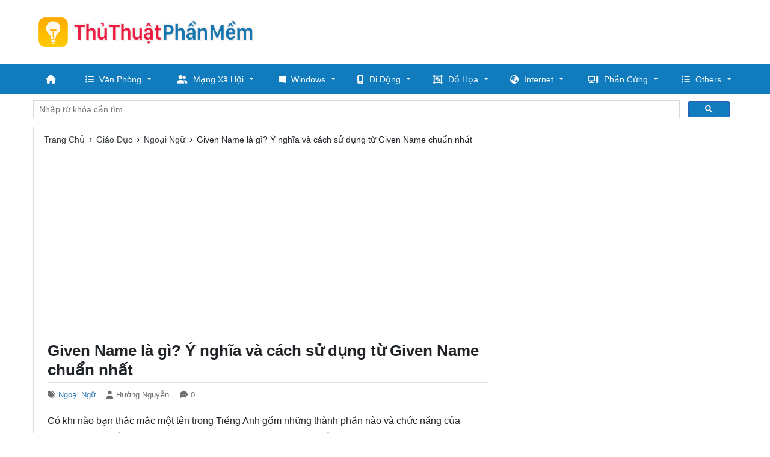

--- FILE ---
content_type: text/html; charset=utf-8
request_url: https://thuthuatphanmem.vn/given-name-la-gi-y-nghia-va-cach-su-dung-tu-given-name-chuan-nhat/
body_size: 11441
content:

<!DOCTYPE html>
<html lang="vi" xmlns="http://www.w3.org/1999/xhtml">
<head><meta http-equiv="Content-Type" content="text/html; charset=utf-8" /><title>
	Given Name là gì? Ý nghĩa và cách sử dụng từ Given Name chuẩn nhất
</title><link rel="icon" href="/favicon.ico" type="image/x-icon" />
    <!--iOS/android/handheld specific -->
    <link rel="apple-touch-icon" href="/apple-touch-icon.png" /><meta name="viewport" content="width=device-width, initial-scale=1.0" /><meta name="apple-mobile-web-app-capable" content="yes" /><meta name="apple-mobile-web-app-status-bar-style" content="black" /><meta property="fb:app_id" content="725883087532941" /><meta name="ahrefs-site-verification" content="2044285fb28951cd0fe3015927dc144d14e6bfbe4b19d3161e15b9b63b42ff3f" />

    <script src="https://ajax.googleapis.com/ajax/libs/jquery/3.6.1/jquery.min.js"></script>
    <link rel="stylesheet" href="https://cdnjs.cloudflare.com/ajax/libs/twitter-bootstrap/4.6.2/css/bootstrap.min.css" integrity="sha512-rt/SrQ4UNIaGfDyEXZtNcyWvQeOq0QLygHluFQcSjaGB04IxWhal71tKuzP6K8eYXYB6vJV4pHkXcmFGGQ1/0w==" crossorigin="anonymous" referrerpolicy="no-referrer" /><link rel="stylesheet" href="https://cdnjs.cloudflare.com/ajax/libs/font-awesome/6.2.0/css/all.min.css" integrity="sha512-xh6O/CkQoPOWDdYTDqeRdPCVd1SpvCA9XXcUnZS2FmJNp1coAFzvtCN9BmamE+4aHK8yyUHUSCcJHgXloTyT2A==" crossorigin="anonymous" referrerpolicy="no-referrer" />
    
    <!-- Menu -->
    <link id="ucHead1_effect" rel="stylesheet" type="text/css" media="all" href="/menu/webslidemenu/dropdown-effects/fade-down.css" /><link rel="stylesheet" type="text/css" media="all" href="/menu/webslidemenu/webslidemenu.css" /><link id="ucHead1_theme" rel="stylesheet" type="text/css" media="all" href="/menu/webslidemenu/color-skins/black-blue.css" />
    <script type="text/javascript" src="/menu/webslidemenu/webslidemenu.js"></script>
    <link rel="stylesheet" type="text/css" media="all" href="/menu/custom-menu.css" /><link rel="stylesheet" type="text/css" media="all" href="/menu/custom-color.css" />
    <!-- Menu -->

    <link rel="stylesheet" href="/style.min.css" />
    

    <script>
        (function() {
            var cx = '011832862338347444329:qwegbh50y28';
            var gcse = document.createElement('script');
            gcse.type = 'text/javascript';
            gcse.async = true;
            gcse.src = 'https://cse.google.com/cse.js?cx=' + cx;
            var s = document.getElementsByTagName('script')[0];
            s.parentNode.insertBefore(gcse, s);
        })();
    </script>


<meta name="keywords" content="Given Name là gì? Ý nghĩa và cách sử dụng từ Given Name chuẩn nhất" /><meta name="description" content="Given Name là gì? Ý nghĩa và cách sử dụng từ Given Name chuẩn nhất. Given Name cũng tương tự như First Name, có khác ở chỗ là Tên lót (Đệm) + Tên. Thực ra người nước ngoài rất ít khi sử dụng Given Name vì nó ít phổ biến. Ví dụ: Họ và tên của bạn là Nguyễn" /></head>
<body>
    <div id="wrap" class="wsmenucontainer clearfix">
        

<!-- Mobile Header -->
<div class="wsmobileheader clearfix">
    <a id="wsnavtoggle" class="wsanimated-arrow"><span></span></a>
    <span class="smllogo"><a href="/"><img src="/images/logo-mobile.png" width="240" alt="Thủ Thuật Phần Mềm" /></a></span>
</div>
<!-- Mobile Header -->


<div id="header">
    <div class="container">
        <div class="row">

            <div id="logo" class="col-md-4 d-flex align-items-center">
                <p><a href="https://thuthuatphanmem.vn/" title="Thủ Thuật Phần Mềm"><img class="img-responsive" src="/images/logo.png" alt="Thủ Thuật Phần Mềm"></a></p>
            </div> <!-- #logo -->

            <div id="wg-header" class="col-md-8 right">
                <div id="ucHeader1_div_adv_top_right" class="adv-top-right-728">
                    <script async src="https://pagead2.googlesyndication.com/pagead/js/adsbygoogle.js"></script>
                    <!-- ThuThuatPhanMem.vn_728 -->
                    <ins class="adsbygoogle"
                         style="display:inline-block;width:728px;height:90px"
                         data-ad-client="ca-pub-8968632188895249"
                         data-ad-slot="4127205246"></ins>
                    <script>
                        (adsbygoogle = window.adsbygoogle || []).push({});
                    </script>
                </div>
            </div> <!-- End #wg-header -->

        </div> <!-- .row -->
    </div> <!-- .container -->

</div> <!-- End #header -->

<div id="main-menu">
    <nav class="wsmenu clearfix">
        <ul class="wsmenu-list">
            <li aria-haspopup="true"><a href="#" class="wshomeicon active"><i class="fas fa-home"></i><span class="hometext">&nbsp;&nbsp;Home</span></a></li>

            <li aria-haspopup="true"><a href="/thu-thuat/van-phong/"><i class="fas fa-list"></i>Văn Phòng<span class="wsarrow"></span></a>
                <ul class="sub-menu">
                    <li aria-haspopup="true"><a href="/thu-thuat/word/"><i class="fas fa-file-word"></i>Word</a></li>
                    <li aria-haspopup="true"><a href="/thu-thuat/excel/"><i class="fas fa-file-excel"></i>Excel</a></li>
                    <li aria-haspopup="true"><a href="/thu-thuat/powerpoint/"><i class="fas fa-file-powerpoint"></i>PowerPoint</a></li>
                    <li aria-haspopup="true"><a href="/thu-thuat/pdf/"><i class="fas fa-file-pdf"></i>PDF</a></li>
                    <li aria-haspopup="true"><a href="/thu-thuat/font/"><i class="fas fa-font"></i>Font</a></li>
                    <li aria-haspopup="true"><a href="/thu-thuat/in-an/"><i class="fas fa-print"></i>In Ấn</a></li>
                </ul>
            </li>

            <li aria-haspopup="true"><a href="/thu-thuat/mang-xa-hoi/"><i class="fa-solid fa-user-group"></i>Mạng Xã Hội<span class="wsarrow"></span></a>
                <ul class="sub-menu">
                    <li aria-haspopup="true"><a href="/thu-thuat/facebook/"><i class="fa-brands fa-facebook"></i>Facebook</a></li>
                    <li aria-haspopup="true"><a href="/thu-thuat/zalo/"><i class="fa-solid fa-z"></i>Zalo</a></li>
                    <li aria-haspopup="true"><a href="/thu-thuat/tiktok/"><i class="fa-brands fa-tiktok"></i>TikTok</a></li>
                    <li aria-haspopup="true"><a href="/thu-thuat/youtube/"><i class="fa-brands fa-youtube"></i>YouTube</a></li>
                    <li aria-haspopup="true"><a href="/thu-thuat/instagram/"><i class="fa-brands fa-square-instagram"></i>Instagram</a></li>
                    <li aria-haspopup="true"><a href="/thu-thuat/twitter/"><i class="fa-brands fa-twitter"></i>Twitter</a></li>
                </ul>
            </li>

            <li aria-haspopup="true"><a href="/thu-thuat/windows/"><i class="fa-brands fa-windows"></i>Windows<span class="wsarrow"></span></a>
                <ul class="sub-menu">
                    <li aria-haspopup="true"><a href="/thu-thuat/windows-11/"><i class="fa-brands fa-windows"></i>Windows 11</a></li>
                    <li aria-haspopup="true"><a href="/thu-thuat/windows-10/"><i class="fa-brands fa-windows"></i>Windows 10</a></li>
                    <li aria-haspopup="true"><a href="/thu-thuat/windows-7/"><i class="fa-brands fa-windows"></i>Windows 7</a></li>
                </ul>
            </li>

            <li aria-haspopup="true"><a href="/thu-thuat/di-dong/"><i class="fa-solid fa-mobile-screen-button"></i>Di Động<span class="wsarrow"></span></a>
                <ul class="sub-menu">
                    <li aria-haspopup="true"><a href="/thu-thuat/android/"><i class="fa-solid fa-robot"></i>Android</a></li>
                    <li aria-haspopup="true"><a href="/thu-thuat/ios/"><i class="fa-brands fa-apple"></i>IOS</a></li>
                    <li aria-haspopup="true"><a href="/thu-thuat/ung-dung/"><i class="fa-brands fa-app-store-ios"></i>Ứng Dụng</a></li>
                </ul>
            </li>

            <li aria-haspopup="true"><a href="/thu-thuat/do-hoa/"><i class="fa-solid fa-object-group"></i>Đồ Họa<span class="wsarrow"></span></a>
                <ul class="sub-menu">
                    <li aria-haspopup="true"><a href="/thu-thuat/thu-vien-do-hoa/"><i class="fa-solid fa-photo-film"></i>Thư Viện Đồ Họa</a></li>
                    <li aria-haspopup="true"><a href="/thu-thuat/photoshop/"><i class="fa-solid fa-p"></i>Photoshop</a></li>
                    <li aria-haspopup="true"><a href="/thu-thuat/adobe-illustrator/"><i class="fa-solid fa-a"></i>Adobe Illustrator</a></li>
                    <li aria-haspopup="true"><a href="/thu-thuat/autocad/"><i class="fa-solid fa-c"></i>AutoCAD</a></li>
                </ul>
            </li>

            <li aria-haspopup="true"><a href="/thu-thuat/internet/"><i class="fa-solid fa-earth-asia"></i>Internet<span class="wsarrow"></span></a>
                <ul class="sub-menu">
                    <li aria-haspopup="true"><a href="/thu-thuat/trinh-duyet/"><i class="fa-brands fa-chrome"></i>Trình Duyệt Web</a></li>
                    <li aria-haspopup="true"><a href="/thu-thuat/email/"><i class="fa-solid fa-envelope"></i>Email</a></li>
                    <li aria-haspopup="true"><a href="/thu-thuat/google/"><i class="fa-brands fa-google"></i>Google</a></li>
                </ul>
            </li>

            <li aria-haspopup="true"><a href="/thu-thuat/phan-mem/"><i class="fa-solid fa-computer"></i>Phần Cứng<span class="wsarrow"></span></a>
                <ul class="sub-menu">
                    <li aria-haspopup="true"><a href="/thu-thuat/cpu/"><i class="fa-solid fa-microchip"></i>CPU</a></li>
                    <li aria-haspopup="true"><a href="/thu-thuat/ram/"><i class="fa-solid fa-memory"></i>RAM</a></li>
                    <li aria-haspopup="true"><a href="/thu-thuat/vga/"><i class="fa-solid fa-display"></i>VGA</a></li>
                    <li aria-haspopup="true"><a href="/thu-thuat/ssd/"><i class="fa-regular fa-hard-drive"></i>SSD</a></li>
                    <li aria-haspopup="true"><a href="/thu-thuat/usb/"><i class="fa-brands fa-usb"></i>USB</a></li>
                    <li aria-haspopup="true"><a href="/thu-thuat/wifi/"><i class="fa-solid fa-wifi"></i>Wifi</a></li>
                    <li aria-haspopup="true"><a href="/thu-thuat/laptop/"><i class="fa-solid fa-laptop"></i>Laptop</a></li>
                </ul>
            </li>

            <li aria-haspopup="true"><a href="#"><i class="fas fa-list-ul"></i>Others<span class="wsarrow"></span></a>
                <div class="wsmegamenu clearfix">
                    <div class="container-fluid">
                        <div class="row">

                            <ul class="col-lg-3 col-md-12 col-xs-12 link-list">
                                <li><a href="/thu-thuat/phan-mem/"><i class="fa-brands fa-microsoft"></i>Phần Mềm</a></li>
                                <li><a href="/thu-thuat/audio-video/"><i class="fa-solid fa-play"></i>Audio/Video</a></li>
                                <li><a href="/thu-thuat/game/"><i class="fa-solid fa-gamepad"></i>Game</a></li>
                                <li><a href="/thu-thuat/mang-di-dong/"><i class="fa-solid fa-phone"></i>Mạng Di Động</a></li>
                                <li><a href="/thu-thuat/mac/"><i class="fa-brands fa-apple"></i>Mac</a></li>
                                <li><a href="/thu-thuat/linux/"><i class="fa-brands fa-linux"></i>Linux</a></li>
                                <li><a href="/thu-thuat/manga-film/"><i class="fa-solid fa-clapperboard"></i>Manga / Film</a></li>
                                <li><a href="/thu-thuat/anh-dep/"><i class="fa-regular fa-image"></i>Ảnh Đẹp</a></li>
                                <li><a href="/thu-thuat/wallpapers/"><i class="fa-regular fa-images"></i>Wallpapers</a></li>
                                <li><a href="/thu-thuat/tai-lieu/"><i class="fa-solid fa-paste"></i>Tài Liệu</a></li>
                            </ul>

                            <ul class="col-lg-3 col-md-12 col-xs-12 link-list">
                                <li><a href="/thu-thuat/tai-chinh/"><i class="fa-solid fa-money-bill-trend-up"></i>Tài Chính</a></li>
                                <li><a href="/thu-thuat/ngan-hang/"><i class="fa-solid fa-building-columns"></i>Ngân Hàng</a></li>
                                <li><a href="/thu-thuat/xay-dung/"><i class="fa-regular fa-building"></i>Xây Dựng</a></li>
                                <li><a href="/thu-thuat/noi-that/"><i class="fa-solid fa-couch"></i>Nội Thất</a></li>
                                <li><a href="/thu-thuat/cuoc-song/"><i class="fa-solid fa-city"></i>Cuộc Sống</a></li>
                                <li><a href="/thu-thuat/lam-dep/"><i class="fa-solid fa-spa"></i>Làm Đẹp</a></li>
                                <li><a href="/thu-thuat/phong-thuy/"><i class="fa-solid fa-p"></i>Phong Thủy</a></li>
                                <li><a href="/thu-thuat/viec-lam/"><i class="fa-solid fa-briefcase"></i>Việc Làm</a></li>
                                <li><a href="/thu-thuat/du-lich/"><i class="fa-solid fa-person-walking-luggage"></i>Du Lịch</a></li>
                                <li><a href="/thu-thuat/ngay-le-tet/"><i class="fa-solid fa-snowman"></i>Ngày Lễ - Tết</a></li>
                            </ul>

                            <ul class="col-lg-3 col-md-12 col-xs-12 link-list">
                                <li><a href="/thu-thuat/ten-hay/"><i class="fa-solid fa-cake-candles"></i>Tên Hay</a></li>
                                <li><a href="/thu-thuat/cau-noi-hay/"><i class="fa-regular fa-comment-dots"></i>Câu Nói Hay</a></li>
                                <li><a href="/thu-thuat/loi-chuc-hay/"><i class="fa-solid fa-l"></i>Lời Chúc Hay</a></li>
                                <li><a href="/thu-thuat/tho-van/"><i class="fa-solid fa-book-open"></i>Thơ Văn</a></li>
                                <li><a href="/thu-thuat/hinh-xam/"><i class="fa-solid fa-signature"></i>Hình Xăm</a></li>
                                <li><a href="/thu-thuat/giai-tri/"><i class="fa-solid fa-g"></i>Giải Trí</a></li>
                                <li><a href="/thu-thuat/ma-buu-chinh/"><i class="fa-solid fa-envelopes-bulk"></i>Mã Bưu Chính</a></li>
                                <li><a href="/thu-thuat/kich-thuoc/"><i class="fa-solid fa-pen-ruler"></i>Kích Thước</a></li>
                                <li><a href="/thu-thuat/dinh-nghia/"><i class="fa-regular fa-lightbulb"></i>Định Nghĩa</a></li>
                            </ul>

                            <ul class="col-lg-3 col-md-12 col-xs-12 link-list">
                                <li><a href="/thu-thuat/mam-non/"><i class="fa-solid fa-baby"></i>Mầm Non</a></li>
                                <li><a href="/thu-thuat/tieu-hoc/"><i class="fa-solid fa-chalkboard-user"></i>Tiểu Học</a></li>
                                <li><a href="/thu-thuat/trung-hoc-co-so/"><i class="fa-brands fa-leanpub"></i>Trung Học Cơ Sở</a></li>
                                <li><a href="/thu-thuat/trung-hoc-pho-thong/"><i class="fa-solid fa-school"></i>Trung Học Phổ Thông</a></li>
                                <li><a href="/thu-thuat/cao-dang-dai-hoc/"><i class="fa-solid fa-graduation-cap"></i>Cao Đẳng, Đại Học</a></li>
                                <li><a href="/thu-thuat/tieng-anh/"><i class="fa-solid fa-a"></i>Tiếng Anh</a></li>
                                <li><a href="/thu-thuat/ngoai-ngu/"><i class="fa-sharp fa-solid fa-language"></i>Ngoại Ngữ</a></li>
                                <li><a href="/thu-thuat/lap-trinh/"><i class="fa-solid fa-code"></i>Lập Trình</a></li>
                                <li><a href="/thu-thuat/sach-hay/"><i class="fa-solid fa-book"></i>Sách Hay</a></li>
                            </ul>
                        </div>
                    </div>
                </div>
            </li>

        </ul>
    </nav>
</div>


        <div class="container">
            
            <div class="google-search">
                <gcse:searchbox-only></gcse:searchbox-only>
            </div> <!-- End .google-search -->

            
    <div class="row">
        

<div id="main-content" class="col-md-8">   
    <div class="main-breadcrumb"><div itemscope itemtype="http://data-vocabulary.org/Breadcrumb"><a href="/" itemprop="url"><span itemprop="title">Trang Chủ</span></a>›</div><div itemscope itemtype="http://data-vocabulary.org/Breadcrumb"><a href="https://thuthuatphanmem.vn/thu-thuat/giao-duc/" itemprop="url"><span itemprop="title">Giáo Dục</span></a>›</div><div itemscope itemtype="http://data-vocabulary.org/Breadcrumb"><a href="https://thuthuatphanmem.vn/thu-thuat/ngoai-ngu/" itemprop="url"><span itemprop="title">Ngoại Ngữ</span></a>›</div><div><span>Given Name là gì? Ý nghĩa và cách sử dụng từ Given Name chuẩn nhất</span></div></div>
    
    <div class="adv-post-top">
        <script async src="//pagead2.googlesyndication.com/pagead/js/adsbygoogle.js"></script>
        <!-- ThuThuatPhanMem -->
        <ins class="adsbygoogle"
                style="display:block"
                data-ad-client="ca-pub-8968632188895249"
                data-ad-slot="5778730565"
                data-ad-format="auto"></ins>
        <script>
            (adsbygoogle = window.adsbygoogle || []).push({});
        </script>
    </div> <!-- .adv-post-top -->

    <article>
        <div id="content_box" >

            <div id="post">

                <h1 class="title">Given Name là gì? Ý nghĩa và cách sử dụng từ Given Name chuẩn nhất</h1>
                <span class="post-meta"><span class="post-cat"><i class="fas fa-tags"></i><a href="https://thuthuatphanmem.vn/thu-thuat/ngoai-ngu/" title="View all posts in Ngoại Ngữ">Ngoại Ngữ</a></span><span class="post-author"><i class="fas fa-user"></i>Hường Nguyễn</span><span class="post-comments"><i class="fas fa-comment-dots"></i>0</span></span>

                <!-- ThuThuatPhanMem.vn_ResLinks -->
                
                

                <div class="content">                    
                    <p>Có khi nào bạn thắc mắc một tên trong Tiếng Anh gồm những  thành phần nào và chức năng của chúng là như thế nào chưa? Và Given Name và  First Name có giống nhau không, chúng giữ chức năng gì, hãy cùng tìm hiểu bài  viết dưới đây nhé.</p>
<p align="center"><img src="https://img2.thuthuatphanmem.vn/uploads/2019/04/29/given-name-la-gi-y-nghia-va-cach-su-dung-tu-given-name-chuan_xETIP_073722706.jpg" alt="Given Name là gì? Ý nghĩa và cách sử dụng từ Given Name chuẩn nhất" title="Given Name là gì? Ý nghĩa và cách sử dụng từ Given Name chuẩn nhất" width="800" height="450" /></p>
<h2>Given name là gì?</h2>
<p>Given Name cũng tương tự như First Name, có khác ở chỗ là  Tên lót (Đệm) + Tên. Thực ra người nước ngoài rất ít khi sử dụng Given Name vì  nó ít phổ biến. Ví dụ: Họ và tên của bạn là Nguyễn Như Lan thì Given name là  Như Lan.</p>
<p align="center"><img src="https://img2.thuthuatphanmem.vn/uploads/2019/04/29/given-name-la-gi_073812311.jpg" alt="Given name là gì?" title="Given name là gì?" width="852" height="569" /></p>
<h2>Ý nghĩa và cách sử dụng từ Given name chuẩn </h2>
<p>Một tên đầy đủ của một người là:</p>
<p>  First Name(Forename, Given Name): Tên gọi</p>
<p>  Middle Name: Tên đệm</p>
<p>  Last Name (Surname, Family Name): Họ hoặc bao gồm cả tên  đệm.</p>
<p>  Thông thường thì người nước ngoài thường sử dụng 4 cách gọi  phổ biến sau:</p>
<h3>Gọi đầy đủ cả họ và tên (Full Name)</h3>
<p>Giả sử bạn tên là Nguyễn Thị Trang thì người ta sẽ gọi luôn  cả tên của bạn là Nguyễn Thị Trang. </p>
<p>  Barack Hussein Obama là tên đầy đủ và gọi tên đầy đủ cũng là  Barack Hussein Obama.</p>
<p align="center"><img src="https://img2.thuthuatphanmem.vn/uploads/2019/04/29/goi-day-du-ca-ho-va-ten-full-name_073918033.jpg" alt="Gọi đầy đủ cả họ và tên (Full Name)" title="Gọi đầy đủ cả họ và tên (Full Name)" width="852" height="474" /></p>
<h3>Gọi bằng họ (Last Name)</h3>
<p>Thực chất, đây là cách gọi được sử dụng cho người nổi tiếng  như: ca sĩ, diễn viên hài, doanh nhân, tổng thống. Đối với người bình thường  thì ít khi sử dụng cách này vì đây được coi như không tôn trọng người gọi.</p>
<p align="center"><img src="https://img2.thuthuatphanmem.vn/uploads/2019/04/29/goi-bang-ho-last-name_073947102.jpg" alt="Gọi bằng họ (Last Name)" title="Gọi bằng họ (Last Name)" width="859" height="568" /></p>
<h3>Gọi bằng Mr/ Mrs (First Name)</h3>
<p>Đây là cách gọi thân mật gần gũi giữa bạn bè với người thân  hoặc đồng nghiệp có thể bằng hoặc nhỏ hơn bạn. Ví dụ như: Hương, Ý, Lan,…</p>
<p align="center"><img src="https://img2.thuthuatphanmem.vn/uploads/2019/04/29/goi-bang-mr-mrs-first-name_074013388.jpg" alt="Gọi bằng Mr/ Mrs (First Name)" title="Gọi bằng Mr/ Mrs (First Name)" width="803" height="503" /></p>
<h3>Gọi bằng Mr/ Ms và First Name</h3>
<p>Đây được coi như cách gọi phổ biến nhất, đây được coi như cách  gọi thể hiện sự lịch sự và tôn trọng người được gọi. Ví dụ: Cô Thu, Mr. David,…</p>
<p>  Cảm ơn các 
	ạn đã dành thời gian theo dõi bài viết và đừng  quên để lại bình luận bên dưới để đóng góp ý kiến cho bài viết nhé.</p>
                </div> <!-- .content -->
                
                <div class="adv-post-bottom">
                    <script async src="//pagead2.googlesyndication.com/pagead/js/adsbygoogle.js"></script>
                    <!-- ThuThuatPhanMem -->
                    <ins class="adsbygoogle"
                            style="display:block"
                            data-ad-client="ca-pub-8968632188895249"
                            data-ad-slot="5778730565"
                            data-ad-format="auto"></ins>
                    <script>
                        (adsbygoogle = window.adsbygoogle || []).push({});
                    </script>
                </div>

                
                
                <div class="addthis_inline_share_toolbox_02z6"></div>
                
                

            </div><!-- End .post-->

            <div class="related-posts"><h3>Bài viết liên quan</h3><div class="row"><div class="col-xs-4 rp"><a href="https://thuthuatphanmem.vn/nhung-loi-chuc-ngu-ngon-tieng-nhat-hay/" title="Những lời Chúc ngủ ngon tiếng Nhật hay"><img width="200" height="125" src="https://img2.thuthuatphanmem.vn/uploads/2018/11/26/nhung-loi-chuc-ngu-ngon-tieng-nhat-hay_014124545.jpg" alt="Những lời Chúc ngủ ngon tiếng Nhật hay" title="Những lời Chúc ngủ ngon tiếng Nhật hay" /><p>Những lời Chúc ngủ ngon tiếng Nhật hay</p></a></div><div class="col-xs-4 rp"><a href="https://thuthuatphanmem.vn/top-5-phan-mem-hoc-tieng-nhat-tren-dien-thoai-tot-nhat-hien-nay/" title="Top 5 phần mềm học tiếng Nhật trên điện thoại tốt nhất hiện nay"><img width="200" height="125" src="https://img2.thuthuatphanmem.vn/uploads/2019/01/29/top-5-phan-mem-hoc-tieng-nhat-tren-dien-thoai-tot-nhat-hien-_5mmFB_103815390.jpg" alt="Top 5 phần mềm học tiếng Nhật trên điện thoại tốt nhất hiện nay" title="Top 5 phần mềm học tiếng Nhật trên điện thoại tốt nhất hiện nay" /><p>Top 5 phần mềm học tiếng Nhật trên điện thoại tốt nhất hiện nay</p></a></div><div class="col-xs-4 rp"><a href="https://thuthuatphanmem.vn/kimochi-trong-tieng-nhat-nghia-la-gi/" title="Kimochi trong tiếng Nhật nghĩa là gì?"><img width="200" height="125" src="https://img6.thuthuatphanmem.vn/uploads/2022/04/28/kimochi-trong-tieng-nhat-nghia-la-gi_090110480.jpg" alt="Kimochi trong tiếng Nhật nghĩa là gì?" title="Kimochi trong tiếng Nhật nghĩa là gì?" /><p>Kimochi trong tiếng Nhật nghĩa là gì?</p></a></div><div class="col-xs-4 rp"><a href="https://thuthuatphanmem.vn/san-sama-kun-chan-trong-tieng-nhat-la-gi/" title="San, Sama, Kun, Chan trong tiếng Nhật là gì?"><img width="200" height="125" src="https://img4.thuthuatphanmem.vn/uploads/2020/05/14/san-sama-kun-chan-trong-tieng-nhat-la-gi_045719178.jpg" alt="San, Sama, Kun, Chan trong tiếng Nhật là gì?" title="San, Sama, Kun, Chan trong tiếng Nhật là gì?" /><p>San, Sama, Kun, Chan trong tiếng Nhật là gì?</p></a></div><div class="col-xs-4 rp"><a href="https://thuthuatphanmem.vn/so-thu-tu-trong-tieng-anh-la-gi-so-thu-tu-dich-ra-tieng-anh-la-gi/" title="Số thứ tự trong tiếng Anh là gì? Số thứ tự dịch ra tiếng Anh là gì?"><img width="200" height="125" src="https://img2.thuthuatphanmem.vn/uploads/2019/05/02/so-thu-tu-trong-tieng-anh-la-gi_012321099.jpg" alt="Số thứ tự trong tiếng Anh là gì? Số thứ tự dịch ra tiếng Anh là gì?" title="Số thứ tự trong tiếng Anh là gì? Số thứ tự dịch ra tiếng Anh là gì?" /><p>Số thứ tự trong tiếng Anh là gì? Số thứ tự dịch ra tiếng Anh là gì?</p></a></div><div class="col-xs-4 rp"><a href="https://thuthuatphanmem.vn/cach-noi-cam-on-trong-tieng-nhat/" title="Cách nói cảm ơn trong tiếng Nhật"><img width="200" height="125" src="https://img2.thuthuatphanmem.vn/uploads/2018/11/17/cach-noi-cam-on-trong-tieng-nhat_095343689.jpg" alt="Cách nói cảm ơn trong tiếng Nhật" title="Cách nói cảm ơn trong tiếng Nhật" /><p>Cách nói cảm ơn trong tiếng Nhật</p></a></div></div><!-- .row --></div>

            <div class="facebook-comments">
                <div id="fb-root"></div>
                <script>(function (d, s, id) {
                    var js, fjs = d.getElementsByTagName(s)[0];
                    if (d.getElementById(id)) return;
                    js = d.createElement(s); js.id = id;
                    js.src = "//connect.facebook.net/vi_VN/sdk.js#xfbml=1&appId=725883087532941&version=v2.0";
                    fjs.parentNode.insertBefore(js, fjs);
                }(document, 'script', 'facebook-jssdk'));</script>

                <div class="fb-comments" data-href="https://thuthuatphanmem.vn/given-name-la-gi-y-nghia-va-cach-su-dung-tu-given-name-chuan-nhat/" data-width="100%"></div>

            </div> <!-- .facebook-comment -->
                    
                            
            
            
           
            <div id="cphContent_ucPost1_div_commentform" class="comment-form">
                <h3>Viết bình luận
                    <small><a rel="nofollow" id="cancel-comment-reply-link" href="#respond" style="display:none;">Cancel reply</a></small>
                </h3>
                <form method="post" action="/given-name-la-gi-y-nghia-va-cach-su-dung-tu-given-name-chuan-nhat/" id="cf">
<div class="aspNetHidden">
<input type="hidden" name="__VIEWSTATE" id="__VIEWSTATE" value="ftAxYmkbCgZhJHBXxgTm34wGk4/038KQ4PAa5iLRyzhM9IDL7cgRhPdFGpSmg7UVUs+3oiAacWIWGXEN3Q0jIY6dnmOHJNrE6bWTaw+/Bm4=" />
</div>

<div class="aspNetHidden">

	<input type="hidden" name="__VIEWSTATEGENERATOR" id="__VIEWSTATEGENERATOR" value="1E0D0D5D" />
	<input type="hidden" name="__EVENTVALIDATION" id="__EVENTVALIDATION" value="kiX94GB59ZxMo4A+fMN7xrKoAKUubn7MBwUnlLS4bFeW6DSY4had4UVMMd/37STnUjUCaVfcF+NDqFD7IXcVT3v2ekxhSGRGpjpA17pTN9KhuOVWd89pi6EiKsbOMza/o5tt3GN5oIuiNW1x2xlnY7wcGFYbiO7VVwWNsgdfGVDZ1cM5gu5Q0mz9M2cuBgs1Byu7aFELeg0ZALr1x+pQOA==" />
</div>
                    <p class="comment-form-author">
                        <label for="author">Họ tên</label>                            
                        <input name="ctl00$cphContent$ucPost1$txtAuthor" type="text" id="cphContent_ucPost1_txtAuthor" class="author" size="30" aria-required="true" />
                    </p>
                    <p class="comment-form-email">
                        <label for="email">Địa chỉ email</label>
                        <input name="ctl00$cphContent$ucPost1$txtEmail" type="text" id="cphContent_ucPost1_txtEmail" class="email" size="30" aria-required="true" />
                    </p>
                    <p class="comment-form-comment">
                        <label for="comment">Nội dung</label>                            
                        <textarea name="ctl00$cphContent$ucPost1$txtComment" rows="5" cols="45" id="cphContent_ucPost1_txtComment" class="comment" aria-required="true">
</textarea>
                    </p>
                    <p class="form-submit">                           
                        <input type="submit" name="ctl00$cphContent$ucPost1$btnComment" value="Gửi Bình Luận" id="cphContent_ucPost1_btnComment" class="btn btn-primary" />                          
                        <input type="hidden" name="ctl00$cphContent$ucPost1$hfPostID" id="cphContent_ucPost1_hfPostID" value="3847" />
                        <input name="comment_parent" id="comment_parent" value="0" type="hidden" >
                    </p>                    
                </form>
                
                <script type="text/javascript">

                    $( document ).ready( function () {
                        $("#cf").validate({
                            rules: {
                                ctl00$cphContent$ucPost1$txtAuthor: {
                                    required: true,
                                    minlength: 2
                                },
                                ctl00$cphContent$ucPost1$txtEmail: {
                                    required: true,
                                    email: true
                                },
                                ctl00$cphContent$ucPost1$txtComment: {
                                    required: true,
                                    minlength: 10
                                }
                            },
                            messages: {
                                ctl00$cphContent$ucPost1$txtAuthor: {
                                    required: "Mời nhập Tên",
                                    minlength: "Your username must consist of at least 2 characters"
                                },
                                ctl00$cphContent$ucPost1$txtEmail: "Mời nhập Email",
                                ctl00$cphContent$ucPost1$txtComment: {
                                    required: "Mời nhập Comment",
                                    minlength: "Your comment must be at least 5 characters long"
                                }
                            },
                            errorElement: "em",
                            errorPlacement: function ( error, element ) {
                                // Add the `help-block` class to the error element
                                error.addClass( "help-block" );

                                if ( element.prop( "type" ) === "checkbox" ) {
                                    error.insertAfter( element.parent( "label" ) );
                                } else {
                                    error.insertAfter( element );
                                }
                            },
                            highlight: function ( element, errorClass, validClass ) {
                                $( element ).parents( ".col-sm-5" ).addClass( "has-error" ).removeClass( "has-success" );
                            },
                            unhighlight: function (element, errorClass, validClass) {
                                $( element ).parents( ".col-sm-5" ).addClass( "has-success" ).removeClass( "has-error" );
                            }
                        } );

                    } );
                </script>


            </div> <!-- End #comment-form -->

        </div> <!-- End #content_box -->

    </article>


</div> <!-- #main-content -->
        
<div id="sidebar" class="col-lg-4">
    <div id="cphContent_ucSidebar1_div_adv_sidebar" class="sidebar-item col-xs-12 adv-sidebar">
        <script async src="//pagead2.googlesyndication.com/pagead/js/adsbygoogle.js"></script>
        <!-- ThuThuatPhanMem -->
        <ins class="adsbygoogle"
             style="display:block"
             data-ad-client="ca-pub-8968632188895249"
             data-ad-slot="5778730565"
             data-ad-format="auto"></ins>
        <script>
            (adsbygoogle = window.adsbygoogle || []).push({});
        </script>
    </div>
  
    <div id="cphContent_ucSidebar1_div_sidebar_item_new_posts" class="sidebar-item new-posts col-xs-12">
        <h3 class="block-title"><span>Thủ Thuật Mới</span></h3>
        <ul>
            <li><div class="left"><a title="Đón đầu xu hướng công nghệ AI năm 2026 cùng Woku Shop" href="https://thuthuatphanmem.vn/don-dau-xu-huong-cong-nghe-ai-nam-2026-cung-woku-shop/"><img src="https://img7.thuthuatphanmem.vn/uploads/2026/01/08/don-dau-xu-huong-cong-nghe-ai-nam-2026-cung-woku-shop_035334323.jpg" alt="Đón đầu xu hướng công nghệ AI năm 2026 cùng Woku Shop" width ="90" height="60"/></a></div><p><a title="Đón đầu xu hướng công nghệ AI năm 2026 cùng Woku Shop" href="https://thuthuatphanmem.vn/don-dau-xu-huong-cong-nghe-ai-nam-2026-cung-woku-shop/">Đón đầu xu hướng công nghệ AI năm 2026 cùng Woku Shop</a></p></li><li><div class="left"><a title="Cách Xóa Logo/Watermark Khỏi Video Bằng AI Trực Tuyến Miễn Phí" href="https://thuthuatphanmem.vn/cach-xoa-logowatermark-khoi-video-bang-ai-truc-tuyen-mien-phi/"><img src="https://img7.thuthuatphanmem.vn/uploads/2026/01/07/cach-xoa-logowatermark-khoi-video-bang-ai-truc-tuyen-mien-ph_tFQU2_092821959.png" alt="Cách Xóa Logo/Watermark Khỏi Video Bằng AI Trực Tuyến Miễn Phí" width ="90" height="60"/></a></div><p><a title="Cách Xóa Logo/Watermark Khỏi Video Bằng AI Trực Tuyến Miễn Phí" href="https://thuthuatphanmem.vn/cach-xoa-logowatermark-khoi-video-bang-ai-truc-tuyen-mien-phi/">Cách Xóa Logo/Watermark Khỏi Video Bằng AI Trực Tuyến Miễn Phí</a></p></li><li><div class="left"><a title="Top 10 app cắt ghép ảnh miễn phí, dễ dùng" href="https://thuthuatphanmem.vn/top-10-app-cat-ghep-anh-mien-phi-de-dung/"><img src="https://img7.thuthuatphanmem.vn/uploads/2024/04/08/top-10-app-cat-ghep-anh-mien-phi-de-dung_020636289.png" alt="Top 10 app cắt ghép ảnh miễn phí, dễ dùng" width ="90" height="60"/></a></div><p><a title="Top 10 app cắt ghép ảnh miễn phí, dễ dùng" href="https://thuthuatphanmem.vn/top-10-app-cat-ghep-anh-mien-phi-de-dung/">Top 10 app cắt ghép ảnh miễn phí, dễ dùng</a></p></li><li><div class="left"><a title="Hình xăm Samurai Nhật cổ mini đẹp" href="https://thuthuatphanmem.vn/hinh-xam-samurai-nhat-co-mini-dep/"><img src="https://img7.thuthuatphanmem.vn/uploads/2024/04/01/hinh-xam-samurai-nhat-co-mini-dep_081427808.jpg" alt="Hình xăm Samurai Nhật cổ mini đẹp" width ="90" height="60"/></a></div><p><a title="Hình xăm Samurai Nhật cổ mini đẹp" href="https://thuthuatphanmem.vn/hinh-xam-samurai-nhat-co-mini-dep/">Hình xăm Samurai Nhật cổ mini đẹp</a></p></li><li><div class="left"><a title="Hình nền ngầu nam - Ảnh Anime nam lạnh lùng, ngầu, chất" href="https://thuthuatphanmem.vn/hinh-nen-ngau-nam-anh-anime-nam-lanh-lung-ngau-chat/"><img src="https://img7.thuthuatphanmem.vn/uploads/2024/04/08/hinh-nen-ngau-nam-anh-anime-nam-lanh-lung-ngau-chat_014757506.jpg" alt="Hình nền ngầu nam - Ảnh Anime nam lạnh lùng, ngầu, chất" width ="90" height="60"/></a></div><p><a title="Hình nền ngầu nam - Ảnh Anime nam lạnh lùng, ngầu, chất" href="https://thuthuatphanmem.vn/hinh-nen-ngau-nam-anh-anime-nam-lanh-lung-ngau-chat/">Hình nền ngầu nam - Ảnh Anime nam lạnh lùng, ngầu, chất</a></p></li>
        </ul>
    </div>

    <div class="sidebar-item popular-posts col-xs-12">
        <h3 class="block-title"><span>Thủ Thuật Hay</span></h3>
        <ul>
            <li><div class="left"><a title="Top 3 phần mềm học tiếng Pháp tốt nhất trên Smartphone cho người mới bắt đầu" href="https://thuthuatphanmem.vn/top-3-phan-mem-hoc-tieng-phap-tot-nhat-tren-smartphone-cho-nguoi-moi-bat-dau/"><img src="https://img2.thuthuatphanmem.vn/uploads/2019/02/13/top-3-phan-mem-hoc-tieng-phap-tot-nhat-tren-smartphone_103437010.jpg" alt="Top 3 phần mềm học tiếng Pháp tốt nhất trên Smartphone cho người mới bắt đầu" width ="90" height="60"/></a></div><p><a title="Top 3 phần mềm học tiếng Pháp tốt nhất trên Smartphone cho người mới bắt đầu" href="https://thuthuatphanmem.vn/top-3-phan-mem-hoc-tieng-phap-tot-nhat-tren-smartphone-cho-nguoi-moi-bat-dau/">Top 3 phần mềm học tiếng Pháp tốt nhất trên Smartphone cho người mới bắt đầu</a></p></li><li><div class="left"><a title="San, Sama, Kun, Chan trong tiếng Nhật là gì?" href="https://thuthuatphanmem.vn/san-sama-kun-chan-trong-tieng-nhat-la-gi/"><img src="https://img4.thuthuatphanmem.vn/uploads/2020/05/14/san-sama-kun-chan-trong-tieng-nhat-la-gi_045719178.jpg" alt="San, Sama, Kun, Chan trong tiếng Nhật là gì?" width ="90" height="60"/></a></div><p><a title="San, Sama, Kun, Chan trong tiếng Nhật là gì?" href="https://thuthuatphanmem.vn/san-sama-kun-chan-trong-tieng-nhat-la-gi/">San, Sama, Kun, Chan trong tiếng Nhật là gì?</a></p></li><li><div class="left"><a title="Ý nghĩa các con số trong tiếng Trung Quốc" href="https://thuthuatphanmem.vn/y-nghia-cac-con-so-trong-tieng-trung-quoc/"><img src="https://img4.thuthuatphanmem.vn/uploads/2020/01/13/y-nghia-cac-con-so-trong-tieng-trung-quoc_083806496.jpg" alt="Ý nghĩa các con số trong tiếng Trung Quốc" width ="90" height="60"/></a></div><p><a title="Ý nghĩa các con số trong tiếng Trung Quốc" href="https://thuthuatphanmem.vn/y-nghia-cac-con-so-trong-tieng-trung-quoc/">Ý nghĩa các con số trong tiếng Trung Quốc</a></p></li><li><div class="left"><a title="Số thứ tự trong tiếng Anh là gì? Số thứ tự dịch ra tiếng Anh là gì?" href="https://thuthuatphanmem.vn/so-thu-tu-trong-tieng-anh-la-gi-so-thu-tu-dich-ra-tieng-anh-la-gi/"><img src="https://img2.thuthuatphanmem.vn/uploads/2019/05/02/so-thu-tu-trong-tieng-anh-la-gi_012321099.jpg" alt="Số thứ tự trong tiếng Anh là gì? Số thứ tự dịch ra tiếng Anh là gì?" width ="90" height="60"/></a></div><p><a title="Số thứ tự trong tiếng Anh là gì? Số thứ tự dịch ra tiếng Anh là gì?" href="https://thuthuatphanmem.vn/so-thu-tu-trong-tieng-anh-la-gi-so-thu-tu-dich-ra-tieng-anh-la-gi/">Số thứ tự trong tiếng Anh là gì? Số thứ tự dịch ra tiếng Anh là gì?</a></p></li><li><div class="left"><a title="Given Name là gì? Ý nghĩa và cách sử dụng từ Given Name chuẩn nhất" href="https://thuthuatphanmem.vn/given-name-la-gi-y-nghia-va-cach-su-dung-tu-given-name-chuan-nhat/"><img src="https://img2.thuthuatphanmem.vn/uploads/2019/04/29/given-name-la-gi-y-nghia-va-cach-su-dung-tu-given-name-chuan_xETIP_073722706.jpg" alt="Given Name là gì? Ý nghĩa và cách sử dụng từ Given Name chuẩn nhất" width ="90" height="60"/></a></div><p><a title="Given Name là gì? Ý nghĩa và cách sử dụng từ Given Name chuẩn nhất" href="https://thuthuatphanmem.vn/given-name-la-gi-y-nghia-va-cach-su-dung-tu-given-name-chuan-nhat/">Given Name là gì? Ý nghĩa và cách sử dụng từ Given Name chuẩn nhất</a></p></li><li><div class="left"><a title="100+ Câu thành ngữ tiếng Trung hay nhất" href="https://thuthuatphanmem.vn/100-cau-thanh-ngu-tieng-trung-hay-nhat/"><img src="https://img4.thuthuatphanmem.vn/uploads/2020/02/15/100-cau-thanh-ngu-tieng-trung-hay-nhat_043217973.jpg" alt="100+ Câu thành ngữ tiếng Trung hay nhất" width ="90" height="60"/></a></div><p><a title="100+ Câu thành ngữ tiếng Trung hay nhất" href="https://thuthuatphanmem.vn/100-cau-thanh-ngu-tieng-trung-hay-nhat/">100+ Câu thành ngữ tiếng Trung hay nhất</a></p></li><li><div class="left"><a title="Cover Letter là gì? Cách viết và mẫu Cover Letter tiếng Anh chuẩn" href="https://thuthuatphanmem.vn/cover-letter-la-gi-cach-viet-va-mau-cover-letter-tieng-anh-chuan/"><img src="https://img2.thuthuatphanmem.vn/uploads/2019/05/14/cover-letter-la-gi_043406698.png" alt="Cover Letter là gì? Cách viết và mẫu Cover Letter tiếng Anh chuẩn" width ="90" height="60"/></a></div><p><a title="Cover Letter là gì? Cách viết và mẫu Cover Letter tiếng Anh chuẩn" href="https://thuthuatphanmem.vn/cover-letter-la-gi-cach-viet-va-mau-cover-letter-tieng-anh-chuan/">Cover Letter là gì? Cách viết và mẫu Cover Letter tiếng Anh chuẩn</a></p></li><li><div class="left"><a title="Wibu (Weeaboo), Otaku là gì?" href="https://thuthuatphanmem.vn/wibu-weeaboo-otaku-la-gi/"><img src="https://img4.thuthuatphanmem.vn/uploads/2020/05/15/wibu-weeaboo-otaku-la-gi_091244132.jpg" alt="Wibu (Weeaboo), Otaku là gì?" width ="90" height="60"/></a></div><p><a title="Wibu (Weeaboo), Otaku là gì?" href="https://thuthuatphanmem.vn/wibu-weeaboo-otaku-la-gi/">Wibu (Weeaboo), Otaku là gì?</a></p></li><li><div class="left"><a title="Màu sắc trong tiếng Anh - Danh sách các từ vựng màu sắc trong tiếng Anh" href="https://thuthuatphanmem.vn/mau-sac-trong-tieng-anh-danh-sach-cac-tu-vung-mau-sac-trong-tieng-anh/"><img src="https://img2.thuthuatphanmem.vn/uploads/2018/12/28/danh-sach-cac-tu-vung-mau-sac-trong-tieng-anh_095022776.jpg" alt="Màu sắc trong tiếng Anh - Danh sách các từ vựng màu sắc trong tiếng Anh" width ="90" height="60"/></a></div><p><a title="Màu sắc trong tiếng Anh - Danh sách các từ vựng màu sắc trong tiếng Anh" href="https://thuthuatphanmem.vn/mau-sac-trong-tieng-anh-danh-sach-cac-tu-vung-mau-sac-trong-tieng-anh/">Màu sắc trong tiếng Anh - Danh sách các từ vựng màu sắc trong tiếng Anh</a></p></li><li><div class="left"><a title="Cách nói cảm ơn trong tiếng Nhật" href="https://thuthuatphanmem.vn/cach-noi-cam-on-trong-tieng-nhat/"><img src="https://img2.thuthuatphanmem.vn/uploads/2018/11/17/cach-noi-cam-on-trong-tieng-nhat_095343689.jpg" alt="Cách nói cảm ơn trong tiếng Nhật" width ="90" height="60"/></a></div><p><a title="Cách nói cảm ơn trong tiếng Nhật" href="https://thuthuatphanmem.vn/cach-noi-cam-on-trong-tieng-nhat/">Cách nói cảm ơn trong tiếng Nhật</a></p></li><li><div class="left"><a title="Top 5 phần mềm học tiếng Nhật tốt nhất trên Smartphone cho người mới bắt đầu" href="https://thuthuatphanmem.vn/top-5-phan-mem-hoc-tieng-nhat-tot-nhat-tren-smartphone-cho-nguoi-moi-bat-dau/"><img src="https://img2.thuthuatphanmem.vn/uploads/2019/02/13/top-5-phan-mem-hoc-tieng-nhat-tot-nhat-tren-smartphone_105014738.jpg" alt="Top 5 phần mềm học tiếng Nhật tốt nhất trên Smartphone cho người mới bắt đầu" width ="90" height="60"/></a></div><p><a title="Top 5 phần mềm học tiếng Nhật tốt nhất trên Smartphone cho người mới bắt đầu" href="https://thuthuatphanmem.vn/top-5-phan-mem-hoc-tieng-nhat-tot-nhat-tren-smartphone-cho-nguoi-moi-bat-dau/">Top 5 phần mềm học tiếng Nhật tốt nhất trên Smartphone cho người mới bắt đầu</a></p></li><li><div class="left"><a title="Cố lên trong tiếng Trung - Các mẫu câu động viên, khích lệ ai đó bằng Tiếng Trung" href="https://thuthuatphanmem.vn/co-len-trong-tieng-trung-cac-mau-cau-dong-vien-khich-le-ai-do-bang-tieng-trung/"><img src="https://img3.thuthuatphanmem.vn/uploads/2019/10/11/co-len-trong-tieng-trung_084312325.jpg" alt="Cố lên trong tiếng Trung - Các mẫu câu động viên, khích lệ ai đó bằng Tiếng Trung" width ="90" height="60"/></a></div><p><a title="Cố lên trong tiếng Trung - Các mẫu câu động viên, khích lệ ai đó bằng Tiếng Trung" href="https://thuthuatphanmem.vn/co-len-trong-tieng-trung-cac-mau-cau-dong-vien-khich-le-ai-do-bang-tieng-trung/">Cố lên trong tiếng Trung - Các mẫu câu động viên, khích lệ ai đó bằng Tiếng Trung</a></p></li><li><div class="left"><a title="Những lời Chúc ngủ ngon tiếng Nhật hay" href="https://thuthuatphanmem.vn/nhung-loi-chuc-ngu-ngon-tieng-nhat-hay/"><img src="https://img2.thuthuatphanmem.vn/uploads/2018/11/26/nhung-loi-chuc-ngu-ngon-tieng-nhat-hay_014124545.jpg" alt="Những lời Chúc ngủ ngon tiếng Nhật hay" width ="90" height="60"/></a></div><p><a title="Những lời Chúc ngủ ngon tiếng Nhật hay" href="https://thuthuatphanmem.vn/nhung-loi-chuc-ngu-ngon-tieng-nhat-hay/">Những lời Chúc ngủ ngon tiếng Nhật hay</a></p></li><li><div class="left"><a title="Chúc mừng sinh nhật tiếng Nhật hay và ý nghĩa" href="https://thuthuatphanmem.vn/chuc-mung-sinh-nhat-tieng-nhat-hay-va-y-nghia/"><img src="https://img2.thuthuatphanmem.vn/uploads/2018/11/17/chuc-mung-sinh-nhat-tieng-nhat-hay-va-y-nghia_100448301.jpg" alt="Chúc mừng sinh nhật tiếng Nhật hay và ý nghĩa" width ="90" height="60"/></a></div><p><a title="Chúc mừng sinh nhật tiếng Nhật hay và ý nghĩa" href="https://thuthuatphanmem.vn/chuc-mung-sinh-nhat-tieng-nhat-hay-va-y-nghia/">Chúc mừng sinh nhật tiếng Nhật hay và ý nghĩa</a></p></li><li><div class="left"><a title="Engrish là gì?" href="https://thuthuatphanmem.vn/engrish-la-gi/"><img src="https://img6.thuthuatphanmem.vn/uploads/2022/04/27/engrish-la-gi_092102683.jpg" alt="Engrish là gì?" width ="90" height="60"/></a></div><p><a title="Engrish là gì?" href="https://thuthuatphanmem.vn/engrish-la-gi/">Engrish là gì?</a></p></li><li><div class="left"><a title="Kimochi trong tiếng Nhật nghĩa là gì?" href="https://thuthuatphanmem.vn/kimochi-trong-tieng-nhat-nghia-la-gi/"><img src="https://img6.thuthuatphanmem.vn/uploads/2022/04/28/kimochi-trong-tieng-nhat-nghia-la-gi_090110480.jpg" alt="Kimochi trong tiếng Nhật nghĩa là gì?" width ="90" height="60"/></a></div><p><a title="Kimochi trong tiếng Nhật nghĩa là gì?" href="https://thuthuatphanmem.vn/kimochi-trong-tieng-nhat-nghia-la-gi/">Kimochi trong tiếng Nhật nghĩa là gì?</a></p></li><li><div class="left"><a title="Top 5 phần mềm học tiếng Nhật trên điện thoại tốt nhất hiện nay" href="https://thuthuatphanmem.vn/top-5-phan-mem-hoc-tieng-nhat-tren-dien-thoai-tot-nhat-hien-nay/"><img src="https://img2.thuthuatphanmem.vn/uploads/2019/01/29/top-5-phan-mem-hoc-tieng-nhat-tren-dien-thoai-tot-nhat-hien-_5mmFB_103815390.jpg" alt="Top 5 phần mềm học tiếng Nhật trên điện thoại tốt nhất hiện nay" width ="90" height="60"/></a></div><p><a title="Top 5 phần mềm học tiếng Nhật trên điện thoại tốt nhất hiện nay" href="https://thuthuatphanmem.vn/top-5-phan-mem-hoc-tieng-nhat-tren-dien-thoai-tot-nhat-hien-nay/">Top 5 phần mềm học tiếng Nhật trên điện thoại tốt nhất hiện nay</a></p></li><li><div class="left"><a title="Bảng chữ cái Katakana" href="https://thuthuatphanmem.vn/bang-chu-cai-katakana/"><img src="https://img6.thuthuatphanmem.vn/uploads/2022/09/13/bang-chu-cai-katakana_034459233.png" alt="Bảng chữ cái Katakana" width ="90" height="60"/></a></div><p><a title="Bảng chữ cái Katakana" href="https://thuthuatphanmem.vn/bang-chu-cai-katakana/">Bảng chữ cái Katakana</a></p></li>
        </ul>
    </div>      
    
    

</div> <!-- #sidebar -->
    </div> <!-- .row -->    

        </div> <!-- End #main-container -->
        
<footer>
    <div class="container">
        <div class="row footer-widgets">

            <div class="col-md-4 f-widget f-widget-1">
                <h3>Thủ Thuật Phần Mềm</h3>
                <p>Blog chia sẻ thủ thuật hay về phần mềm, internet, tin văn phòng, bảo mật, đồ họa, phần cứng, di động, game.</p>
                <p class="dmca"><a href="//www.dmca.com/Protection/Status.aspx?ID=92df8a2e-7d47-4718-850d-2dfafd7b0a4a" title="DMCA.com Protection Status" class="dmca-badge"> <img src ="https://images.dmca.com/Badges/_dmca_premi_badge_4.png?ID=92df8a2e-7d47-4718-850d-2dfafd7b0a4a"  alt="DMCA.com Protection Status" /></a>  <script src="https://images.dmca.com/Badges/DMCABadgeHelper.min.js"> </script></p>
                <p class="qc-mobile"><a rel="nofollow" href="/page/quang-cao/">Liên hệ quảng cáo</a></p>
            </div>

            <div class="col-md-4 f-widget f-widget-2">
                <h3>Trợ Giúp</h3>
                <div class="row">
                    <ul class="col-sm-6">
                        <li><a rel="nofollow" href="/page/lien-he/">Liên hệ</a></li>
                        <li><a rel="nofollow" href="/page/quang-cao/">Quảng cáo</a></li>
                        <li><a href="/page/tuyen-cong-tac-vien-viet-bai-thu-thuat-may-tinh/">Tuyển dụng</a></li>
                    </ul>
                    <ul class="col-sm-6">
                        <li><a rel="nofollow" href="/page/gioi-thieu/">Giới thiệu</a></li>
                        <li><a rel="nofollow" href="/page/dieu-khoan-su-dung/">Điều khoản sử dụng</a></li>
                        <li><a rel="nofollow" href="/page/chinh-sach-bao-mat/">Chính sách bảo mật</a></li>
                    </ul>
                </div>
            </div>

            <div class="col-md-4 f-widget f-widget-3">
                <h3>Liên Kết</h3>
                <div class="row">
                    <ul class="col-sm-6">
                        <li class="qc-pc-link"><a target="_blank" title="Thủ thuật tin học" href="https://thuthuattinhoc.vn/">Thủ thuật tin học</a></li>
                        <li class="qc-pc-link"><a target="_blank" title="Học Excel từ cơ bản đến nâng cao" href="https://excel.net.vn/">Học Excel căn bản</a></li>
                        <li class="qc-pc-link"><a target="_blank" title="Chuyển PDF sang Word" href="https://pdf.vn/huong-dan/chuyen-pdf-sang-word/">Chuyển PDF sang Word</a></li>
                    </ul>

                    <ul class="col-sm-6">
                        <li class="qc-pc-link"><a target="_blank" title="Giải Bài Tập" href="https://giaibaitap123.com/">Giải bài tập</a></li>
                        <li class="qc-pc-link"><a target="_blank" title="Chia sẻ kiến thức hay" href="https://kienthucvui.vn/">Kiến thức hay</a></li>
                        <li><a target="_blank" href="https://clickbuy.com.vn/iphone-17-pro-max.html">iPhone 17 Pro Max CLICBUY</a></li>
                    </ul>
                </div>
            </div>

        </div><!--.footer-widgets-->

    </div><!--.container-->


    <div class="copyrights">
        <div class="row" id="copyright-note">
            <span>
                Copyright &copy; 2026 ThuThuatPhanMem.vn             
            </span>
            <div class="top"><a href="#header">Back to Top &uarr;</a></div>
        </div>
        <div id="back-to-top">
            <a title="Di chuyển lên đầu trang" rel="nofollow" href="#header">
                <span><i class="fas fa-arrow-up"></i></span>
            </a>
        </div>
    </div> <!-- .copyrights -->

</footer><!--footer-->


<!--start footer code-->

<script type="text/javascript" src="/js/custom.js"></script>

<script>
    $("a[href*='#']:not([href='#])").click(function () {
        let target = $(this).attr("href");
        //var root = $('html, body');

        if (target === "#top") {
            $('html, body').stop().animate({
                scrollTop: 0
            }, 300);
        }
        else {
            if ($(window).width() > 991) {
                $('html, body').stop().animate({
                    scrollTop: $(target).offset().top
                }, 500);
            }
            else {
                $('html, body').stop().animate({
                    scrollTop: $(target).offset().top - 55
                    //scrollTop: $(target).offset().top
                }, 500);
            }
        }

        //event.preventDefault();
    });
</script>

<div id="ucFooter1_div_adv_footer">
   
</div>

<script>
  (function(i,s,o,g,r,a,m){i['GoogleAnalyticsObject']=r;i[r]=i[r]||function(){
  (i[r].q=i[r].q||[]).push(arguments)},i[r].l=1*new Date();a=s.createElement(o),
  m=s.getElementsByTagName(o)[0];a.async=1;a.src=g;m.parentNode.insertBefore(a,m)
  })(window,document,'script','https://www.google-analytics.com/analytics.js','ga');

  ga('create', 'UA-78416376-1', 'auto');
  ga('send', 'pageview');

</script>

<script type="text/javascript">
    window.onload = function () {
        setTimeout(function () {
            document.getElementById('gsc-i-id1').placeholder = 'Nhập từ khóa cần tìm';
        }, 500);
    };
</script>

<!--end footer code-->
    </div> <!-- #wrap -->
<script defer src="https://static.cloudflareinsights.com/beacon.min.js/vcd15cbe7772f49c399c6a5babf22c1241717689176015" integrity="sha512-ZpsOmlRQV6y907TI0dKBHq9Md29nnaEIPlkf84rnaERnq6zvWvPUqr2ft8M1aS28oN72PdrCzSjY4U6VaAw1EQ==" data-cf-beacon='{"version":"2024.11.0","token":"2dde703cba2d400684f76fe42e43edf6","r":1,"server_timing":{"name":{"cfCacheStatus":true,"cfEdge":true,"cfExtPri":true,"cfL4":true,"cfOrigin":true,"cfSpeedBrain":true},"location_startswith":null}}' crossorigin="anonymous"></script>
</body>
</html>


--- FILE ---
content_type: text/html; charset=utf-8
request_url: https://www.google.com/recaptcha/api2/aframe
body_size: 113
content:
<!DOCTYPE HTML><html><head><meta http-equiv="content-type" content="text/html; charset=UTF-8"></head><body><script nonce="3Axs6iy4o2MYuWrCD6hjpw">/** Anti-fraud and anti-abuse applications only. See google.com/recaptcha */ try{var clients={'sodar':'https://pagead2.googlesyndication.com/pagead/sodar?'};window.addEventListener("message",function(a){try{if(a.source===window.parent){var b=JSON.parse(a.data);var c=clients[b['id']];if(c){var d=document.createElement('img');d.src=c+b['params']+'&rc='+(localStorage.getItem("rc::a")?sessionStorage.getItem("rc::b"):"");window.document.body.appendChild(d);sessionStorage.setItem("rc::e",parseInt(sessionStorage.getItem("rc::e")||0)+1);localStorage.setItem("rc::h",'1768657036292');}}}catch(b){}});window.parent.postMessage("_grecaptcha_ready", "*");}catch(b){}</script></body></html>